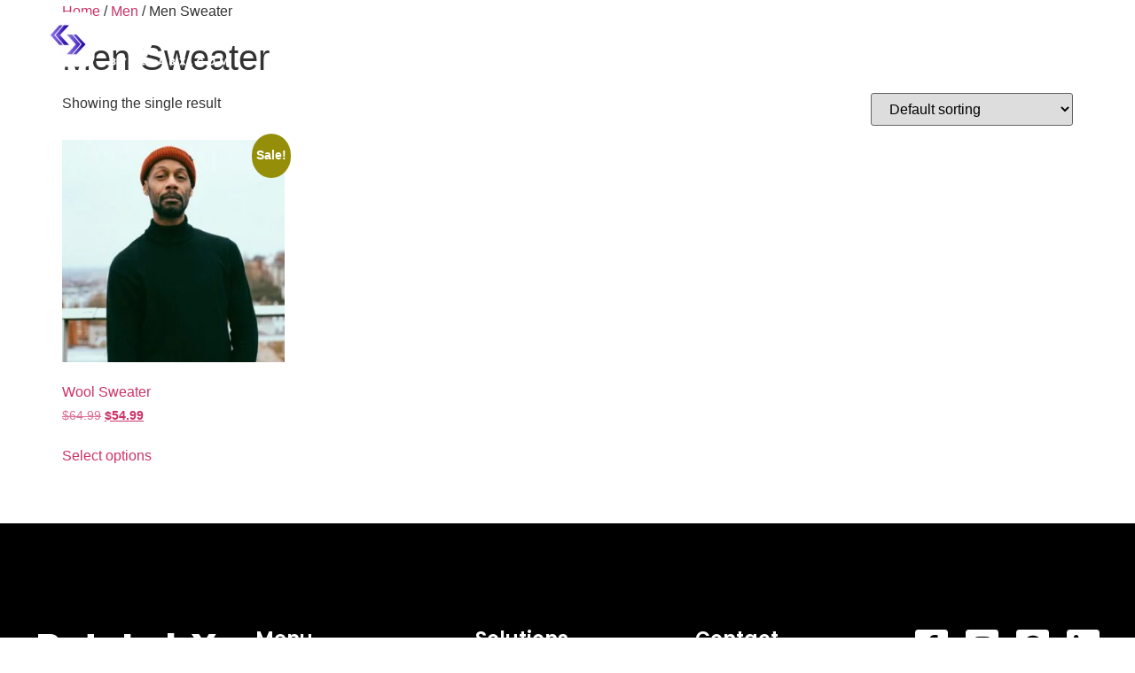

--- FILE ---
content_type: text/css
request_url: https://bytelabx.com/wp-content/uploads/elementor/css/post-14.css?ver=1768280465
body_size: 1141
content:
.elementor-14 .elementor-element.elementor-element-c073d55 > .elementor-background-overlay{background-color:#000000;opacity:0.4;transition:background 0.3s, border-radius 0.3s, opacity 0.3s;}.elementor-14 .elementor-element.elementor-element-c073d55 > .elementor-container{max-width:1600px;}.elementor-14 .elementor-element.elementor-element-c073d55{transition:background 0.3s, border 0.3s, border-radius 0.3s, box-shadow 0.3s;margin-top:0px;margin-bottom:-95px;}.elementor-14 .elementor-element.elementor-element-fe568a7.elementor-column > .elementor-widget-wrap{justify-content:flex-start;}.elementor-14 .elementor-element.elementor-element-4157be1 .hfe-site-logo-container, .elementor-14 .elementor-element.elementor-element-4157be1 .hfe-caption-width figcaption{text-align:center;}.elementor-14 .elementor-element.elementor-element-4157be1 .widget-image-caption{margin-top:0px;margin-bottom:0px;}.elementor-14 .elementor-element.elementor-element-4157be1{width:var( --container-widget-width, 100% );max-width:100%;--container-widget-width:100%;--container-widget-flex-grow:0;}.elementor-14 .elementor-element.elementor-element-4157be1 .hfe-site-logo-container .hfe-site-logo-img{border-style:none;}.elementor-bc-flex-widget .elementor-14 .elementor-element.elementor-element-2b01dc6.elementor-column .elementor-widget-wrap{align-items:center;}.elementor-14 .elementor-element.elementor-element-2b01dc6.elementor-column.elementor-element[data-element_type="column"] > .elementor-widget-wrap.elementor-element-populated{align-content:center;align-items:center;}.elementor-14 .elementor-element.elementor-element-2b01dc6.elementor-column > .elementor-widget-wrap{justify-content:flex-start;}.elementor-14 .elementor-element.elementor-element-7306e1d .menu-item a.hfe-menu-item{padding-left:15px;padding-right:15px;}.elementor-14 .elementor-element.elementor-element-7306e1d .menu-item a.hfe-sub-menu-item{padding-left:calc( 15px + 20px );padding-right:15px;}.elementor-14 .elementor-element.elementor-element-7306e1d .hfe-nav-menu__layout-vertical .menu-item ul ul a.hfe-sub-menu-item{padding-left:calc( 15px + 40px );padding-right:15px;}.elementor-14 .elementor-element.elementor-element-7306e1d .hfe-nav-menu__layout-vertical .menu-item ul ul ul a.hfe-sub-menu-item{padding-left:calc( 15px + 60px );padding-right:15px;}.elementor-14 .elementor-element.elementor-element-7306e1d .hfe-nav-menu__layout-vertical .menu-item ul ul ul ul a.hfe-sub-menu-item{padding-left:calc( 15px + 80px );padding-right:15px;}.elementor-14 .elementor-element.elementor-element-7306e1d .menu-item a.hfe-menu-item, .elementor-14 .elementor-element.elementor-element-7306e1d .menu-item a.hfe-sub-menu-item{padding-top:15px;padding-bottom:15px;}body:not(.rtl) .elementor-14 .elementor-element.elementor-element-7306e1d .hfe-nav-menu__layout-horizontal .hfe-nav-menu > li.menu-item:not(:last-child){margin-right:0px;}body.rtl .elementor-14 .elementor-element.elementor-element-7306e1d .hfe-nav-menu__layout-horizontal .hfe-nav-menu > li.menu-item:not(:last-child){margin-left:0px;}.elementor-14 .elementor-element.elementor-element-7306e1d nav:not(.hfe-nav-menu__layout-horizontal) .hfe-nav-menu > li.menu-item:not(:last-child){margin-bottom:0px;}.elementor-14 .elementor-element.elementor-element-7306e1d ul.sub-menu{width:220px;}.elementor-14 .elementor-element.elementor-element-7306e1d .sub-menu a.hfe-sub-menu-item,
						 .elementor-14 .elementor-element.elementor-element-7306e1d nav.hfe-dropdown li a.hfe-menu-item,
						 .elementor-14 .elementor-element.elementor-element-7306e1d nav.hfe-dropdown li a.hfe-sub-menu-item,
						 .elementor-14 .elementor-element.elementor-element-7306e1d nav.hfe-dropdown-expandible li a.hfe-menu-item,
						 .elementor-14 .elementor-element.elementor-element-7306e1d nav.hfe-dropdown-expandible li a.hfe-sub-menu-item{padding-top:15px;padding-bottom:15px;}.elementor-14 .elementor-element.elementor-element-7306e1d{width:var( --container-widget-width, 99.872% );max-width:99.872%;--container-widget-width:99.872%;--container-widget-flex-grow:0;}.elementor-14 .elementor-element.elementor-element-7306e1d .hfe-nav-menu__toggle{margin:0 auto;}.elementor-14 .elementor-element.elementor-element-7306e1d a.hfe-menu-item, .elementor-14 .elementor-element.elementor-element-7306e1d a.hfe-sub-menu-item{font-family:"Alata", Sans-serif;font-size:16px;font-weight:600;}.elementor-14 .elementor-element.elementor-element-7306e1d .menu-item a.hfe-menu-item, .elementor-14 .elementor-element.elementor-element-7306e1d .sub-menu a.hfe-sub-menu-item{color:#FFFFFF;}.elementor-14 .elementor-element.elementor-element-7306e1d .menu-item a.hfe-menu-item:hover,
								.elementor-14 .elementor-element.elementor-element-7306e1d .sub-menu a.hfe-sub-menu-item:hover,
								.elementor-14 .elementor-element.elementor-element-7306e1d .menu-item.current-menu-item a.hfe-menu-item,
								.elementor-14 .elementor-element.elementor-element-7306e1d .menu-item a.hfe-menu-item.highlighted,
								.elementor-14 .elementor-element.elementor-element-7306e1d .menu-item a.hfe-menu-item:focus{color:#F3278A;}.elementor-14 .elementor-element.elementor-element-7306e1d .menu-item.current-menu-item a.hfe-menu-item,
								.elementor-14 .elementor-element.elementor-element-7306e1d .menu-item.current-menu-ancestor a.hfe-menu-item{color:#F3278A;}.elementor-14 .elementor-element.elementor-element-7306e1d .sub-menu a.hfe-sub-menu-item,
								.elementor-14 .elementor-element.elementor-element-7306e1d .elementor-menu-toggle,
								.elementor-14 .elementor-element.elementor-element-7306e1d nav.hfe-dropdown li a.hfe-menu-item,
								.elementor-14 .elementor-element.elementor-element-7306e1d nav.hfe-dropdown li a.hfe-sub-menu-item,
								.elementor-14 .elementor-element.elementor-element-7306e1d nav.hfe-dropdown-expandible li a.hfe-menu-item,
								.elementor-14 .elementor-element.elementor-element-7306e1d nav.hfe-dropdown-expandible li a.hfe-sub-menu-item{color:#000000;}.elementor-14 .elementor-element.elementor-element-7306e1d .sub-menu,
								.elementor-14 .elementor-element.elementor-element-7306e1d nav.hfe-dropdown,
								.elementor-14 .elementor-element.elementor-element-7306e1d nav.hfe-dropdown-expandible,
								.elementor-14 .elementor-element.elementor-element-7306e1d nav.hfe-dropdown .menu-item a.hfe-menu-item,
								.elementor-14 .elementor-element.elementor-element-7306e1d nav.hfe-dropdown .menu-item a.hfe-sub-menu-item{background-color:#fff;}.elementor-14 .elementor-element.elementor-element-7306e1d .sub-menu .menu-item.current-menu-item a.hfe-sub-menu-item.hfe-sub-menu-item-active,
							.elementor-14 .elementor-element.elementor-element-7306e1d nav.hfe-dropdown .menu-item.current-menu-item a.hfe-menu-item,
							.elementor-14 .elementor-element.elementor-element-7306e1d nav.hfe-dropdown .menu-item.current-menu-ancestor a.hfe-menu-item,
							.elementor-14 .elementor-element.elementor-element-7306e1d nav.hfe-dropdown .sub-menu .menu-item.current-menu-item a.hfe-sub-menu-item.hfe-sub-menu-item-active
							{color:#7750e7;}.elementor-14 .elementor-element.elementor-element-7306e1d .sub-menu li.menu-item:not(:last-child),
						.elementor-14 .elementor-element.elementor-element-7306e1d nav.hfe-dropdown li.menu-item:not(:last-child),
						.elementor-14 .elementor-element.elementor-element-7306e1d nav.hfe-dropdown-expandible li.menu-item:not(:last-child){border-bottom-style:solid;border-bottom-color:#c4c4c4;border-bottom-width:1px;}.elementor-14 .elementor-element.elementor-element-7306e1d div.hfe-nav-menu-icon{color:#FFFFFF;}.elementor-14 .elementor-element.elementor-element-7306e1d div.hfe-nav-menu-icon svg{fill:#FFFFFF;}@media(min-width:768px){.elementor-14 .elementor-element.elementor-element-fe568a7{width:30%;}.elementor-14 .elementor-element.elementor-element-2b01dc6{width:70%;}}@media(max-width:1024px) and (min-width:768px){.elementor-14 .elementor-element.elementor-element-fe568a7{width:50%;}.elementor-14 .elementor-element.elementor-element-2b01dc6{width:50%;}}@media(max-width:1024px){.elementor-14 .elementor-element.elementor-element-c073d55 > .elementor-container{max-width:1600px;}.elementor-14 .elementor-element.elementor-element-4157be1 .hfe-site-logo .hfe-site-logo-container img{width:50%;}.elementor-14 .elementor-element.elementor-element-4157be1 .hfe-site-logo img{max-width:100%;}.elementor-14 .elementor-element.elementor-element-4157be1{width:var( --container-widget-width, 440.972px );max-width:440.972px;--container-widget-width:440.972px;--container-widget-flex-grow:0;}.elementor-14 .elementor-element.elementor-element-2b01dc6.elementor-column > .elementor-widget-wrap{justify-content:flex-end;}body:not(.rtl) .elementor-14 .elementor-element.elementor-element-7306e1d.hfe-nav-menu__breakpoint-tablet .hfe-nav-menu__layout-horizontal .hfe-nav-menu > li.menu-item:not(:last-child){margin-right:0px;}body .elementor-14 .elementor-element.elementor-element-7306e1d nav.hfe-nav-menu__layout-vertical .hfe-nav-menu > li.menu-item:not(:last-child){margin-bottom:0px;}.elementor-14 .elementor-element.elementor-element-7306e1d{width:var( --container-widget-width, 284.854px );max-width:284.854px;--container-widget-width:284.854px;--container-widget-flex-grow:0;}}@media(max-width:767px){.elementor-14 .elementor-element.elementor-element-fe568a7{width:50%;}.elementor-14 .elementor-element.elementor-element-4157be1 .hfe-site-logo-container, .elementor-14 .elementor-element.elementor-element-4157be1 .hfe-caption-width figcaption{text-align:center;}.elementor-14 .elementor-element.elementor-element-4157be1 .hfe-site-logo .hfe-site-logo-container img{width:100%;}.elementor-14 .elementor-element.elementor-element-4157be1{width:var( --container-widget-width, 121.875% );max-width:121.875%;--container-widget-width:121.875%;--container-widget-flex-grow:0;align-self:center;}.elementor-14 .elementor-element.elementor-element-2b01dc6{width:50%;}.elementor-14 .elementor-element.elementor-element-2b01dc6.elementor-column > .elementor-widget-wrap{justify-content:flex-end;}.elementor-14 .elementor-element.elementor-element-7306e1d .menu-item a.hfe-menu-item{padding-left:0px;padding-right:0px;}.elementor-14 .elementor-element.elementor-element-7306e1d .menu-item a.hfe-sub-menu-item{padding-left:calc( 0px + 20px );padding-right:0px;}.elementor-14 .elementor-element.elementor-element-7306e1d .hfe-nav-menu__layout-vertical .menu-item ul ul a.hfe-sub-menu-item{padding-left:calc( 0px + 40px );padding-right:0px;}.elementor-14 .elementor-element.elementor-element-7306e1d .hfe-nav-menu__layout-vertical .menu-item ul ul ul a.hfe-sub-menu-item{padding-left:calc( 0px + 60px );padding-right:0px;}.elementor-14 .elementor-element.elementor-element-7306e1d .hfe-nav-menu__layout-vertical .menu-item ul ul ul ul a.hfe-sub-menu-item{padding-left:calc( 0px + 80px );padding-right:0px;}.elementor-14 .elementor-element.elementor-element-7306e1d .menu-item a.hfe-menu-item, .elementor-14 .elementor-element.elementor-element-7306e1d .menu-item a.hfe-sub-menu-item{padding-top:0px;padding-bottom:0px;}body:not(.rtl) .elementor-14 .elementor-element.elementor-element-7306e1d.hfe-nav-menu__breakpoint-mobile .hfe-nav-menu__layout-horizontal .hfe-nav-menu > li.menu-item:not(:last-child){margin-right:0px;}body .elementor-14 .elementor-element.elementor-element-7306e1d nav.hfe-nav-menu__layout-vertical .hfe-nav-menu > li.menu-item:not(:last-child){margin-bottom:0px;}body:not(.rtl) .elementor-14 .elementor-element.elementor-element-7306e1d .hfe-nav-menu__layout-horizontal .hfe-nav-menu > li.menu-item{margin-bottom:0px;}.elementor-14 .elementor-element.elementor-element-7306e1d .sub-menu li a.hfe-sub-menu-item,
						.elementor-14 .elementor-element.elementor-element-7306e1d nav.hfe-dropdown li a.hfe-menu-item,
						.elementor-14 .elementor-element.elementor-element-7306e1d nav.hfe-dropdown-expandible li a.hfe-menu-item{padding-left:10px;padding-right:10px;}.elementor-14 .elementor-element.elementor-element-7306e1d nav.hfe-dropdown-expandible a.hfe-sub-menu-item,
						.elementor-14 .elementor-element.elementor-element-7306e1d nav.hfe-dropdown li a.hfe-sub-menu-item{padding-left:calc( 10px + 20px );padding-right:10px;}.elementor-14 .elementor-element.elementor-element-7306e1d .hfe-dropdown .menu-item ul ul a.hfe-sub-menu-item,
						.elementor-14 .elementor-element.elementor-element-7306e1d .hfe-dropdown-expandible .menu-item ul ul a.hfe-sub-menu-item{padding-left:calc( 10px + 40px );padding-right:10px;}.elementor-14 .elementor-element.elementor-element-7306e1d .hfe-dropdown .menu-item ul ul ul a.hfe-sub-menu-item,
						.elementor-14 .elementor-element.elementor-element-7306e1d .hfe-dropdown-expandible .menu-item ul ul ul a.hfe-sub-menu-item{padding-left:calc( 10px + 60px );padding-right:10px;}.elementor-14 .elementor-element.elementor-element-7306e1d .hfe-dropdown .menu-item ul ul ul ul a.hfe-sub-menu-item,
						.elementor-14 .elementor-element.elementor-element-7306e1d .hfe-dropdown-expandible .menu-item ul ul ul ul a.hfe-sub-menu-item{padding-left:calc( 10px + 80px );padding-right:10px;}.elementor-14 .elementor-element.elementor-element-7306e1d nav.hfe-nav-menu__layout-horizontal:not(.hfe-dropdown) ul.sub-menu, .elementor-14 .elementor-element.elementor-element-7306e1d nav.hfe-nav-menu__layout-expandible.menu-is-active, .elementor-14 .elementor-element.elementor-element-7306e1d nav.hfe-nav-menu__layout-vertical:not(.hfe-dropdown) ul.sub-menu{margin-top:19px;}.elementor-14 .elementor-element.elementor-element-7306e1d .hfe-dropdown.menu-is-active{margin-top:19px;}.elementor-14 .elementor-element.elementor-element-7306e1d{width:var( --container-widget-width, 57.993px );max-width:57.993px;--container-widget-width:57.993px;--container-widget-flex-grow:0;}}

--- FILE ---
content_type: text/css
request_url: https://bytelabx.com/wp-content/uploads/elementor/css/post-72.css?ver=1768280465
body_size: 1925
content:
.elementor-72 .elementor-element.elementor-element-6e0cf34f > .elementor-container > .elementor-column > .elementor-widget-wrap{align-content:space-evenly;align-items:space-evenly;}.elementor-72 .elementor-element.elementor-element-6e0cf34f:not(.elementor-motion-effects-element-type-background), .elementor-72 .elementor-element.elementor-element-6e0cf34f > .elementor-motion-effects-container > .elementor-motion-effects-layer{background-color:#000000;}.elementor-72 .elementor-element.elementor-element-6e0cf34f > .elementor-container{max-width:1450px;min-height:0px;}.elementor-72 .elementor-element.elementor-element-6e0cf34f .elementor-column-gap-custom .elementor-column > .elementor-element-populated{padding:20px;}.elementor-72 .elementor-element.elementor-element-6e0cf34f > .elementor-background-overlay{opacity:0.8;transition:background 0.3s, border-radius 0.3s, opacity 0.3s;}.elementor-72 .elementor-element.elementor-element-6e0cf34f{transition:background 0.3s, border 0.3s, border-radius 0.3s, box-shadow 0.3s;padding:80px 0px 0px 0px;}.elementor-72 .elementor-element.elementor-element-2f06db66.elementor-column > .elementor-widget-wrap{justify-content:center;}.elementor-72 .elementor-element.elementor-element-7b24c96f > .elementor-widget-container{margin:0px 0px 0px 0px;padding:0px 0px 0px 0px;}.elementor-72 .elementor-element.elementor-element-7b24c96f .elementor-heading-title{font-family:"Poppins", Sans-serif;font-size:42px;font-weight:700;letter-spacing:0px;color:#FFFFFF;}.elementor-72 .elementor-element.elementor-element-5cbca96f > .elementor-widget-container{padding:52px 0px 0px 0px;}.elementor-72 .elementor-element.elementor-element-5cbca96f{text-align:left;font-family:"Poppins", Sans-serif;font-size:16px;color:#FFFFFF;}.elementor-72 .elementor-element.elementor-element-64e9851e > .elementor-widget-container{margin:0px 0px 0px 0px;}.elementor-72 .elementor-element.elementor-element-64e9851e .elementor-heading-title{font-family:"Poppins", Sans-serif;font-size:22px;font-weight:600;color:#FFFFFF;}.elementor-72 .elementor-element.elementor-element-58360ce4 > .elementor-widget-container{background-color:#000000;}.elementor-72 .elementor-element.elementor-element-58360ce4:hover .elementor-widget-container{background-color:#000000;}.elementor-72 .elementor-element.elementor-element-58360ce4 .eael-simple-menu-container{background-color:#000000;}.elementor-72 .elementor-element.elementor-element-58360ce4 .eael-simple-menu-container .eael-simple-menu.eael-simple-menu-horizontal{background-color:#000000;}.elementor-72 .elementor-element.elementor-element-58360ce4 .eael-simple-menu-container, .elementor-72 .elementor-element.elementor-element-58360ce4 .eael-simple-menu-container .eael-simple-menu-toggle, .elementor-72 .elementor-element.elementor-element-58360ce4 .eael-simple-menu.eael-simple-menu-horizontal.eael-simple-menu-responsive{border-style:none;}.elementor-72 .elementor-element.elementor-element-58360ce4 .eael-simple-menu li a{padding:0px 0px 0px 0px;}.elementor-72 .elementor-element.elementor-element-58360ce4 .eael-simple-menu >li > a, .eael-simple-menu-container .eael-simple-menu-toggle-text{font-family:"Poppins", Sans-serif;font-size:16px;}.elementor-72 .elementor-element.elementor-element-58360ce4 .eael-simple-menu li > a{background-color:#000000;}.elementor-72 .elementor-element.elementor-element-58360ce4 .eael-simple-menu li a span, .elementor-72 .elementor-element.elementor-element-58360ce4 .eael-simple-menu li span.eael-simple-menu-indicator{font-size:14px;}.elementor-72 .elementor-element.elementor-element-58360ce4 .eael-simple-menu li a span, .elementor-72 .elementor-element.elementor-element-58360ce4 .eael-simple-menu li span.eael-simple-menu-indicator i{font-size:14px;}.elementor-72 .elementor-element.elementor-element-58360ce4 .eael-simple-menu li span.eael-simple-menu-indicator svg{width:14px;height:14px;line-height:14px;}.elementor-72 .elementor-element.elementor-element-58360ce4 .eael-simple-menu li span svg{width:14px;height:14px;line-height:14px;}.elementor-72 .elementor-element.elementor-element-58360ce4 .eael-simple-menu li a span{color:#000000 !important;background-color:#000000 !important;border-color:#000000 !important;}.elementor-72 .elementor-element.elementor-element-58360ce4 .eael-simple-menu li a span svg path{fill:#000000 !important;}.elementor-72 .elementor-element.elementor-element-58360ce4 .eael-simple-menu li .eael-simple-menu-indicator:before{color:#000000 !important;}.elementor-72 .elementor-element.elementor-element-58360ce4 .eael-simple-menu li .eael-simple-menu-indicator i{color:#000000 !important;}.elementor-72 .elementor-element.elementor-element-58360ce4 .eael-simple-menu li .eael-simple-menu-indicator svg path{fill:#000000 !important;}.elementor-72 .elementor-element.elementor-element-58360ce4 .eael-simple-menu li .eael-simple-menu-indicator{background-color:#000000 !important;border-color:#000000 !important;}.elementor-72 .elementor-element.elementor-element-58360ce4 .eael-simple-menu li:hover > a{background-color:#000000;}.elementor-72 .elementor-element.elementor-element-58360ce4 .eael-simple-menu li > a.eael-item-active{background-color:#000000;}.elementor-72 .elementor-element.elementor-element-58360ce4 .eael-simple-menu li.current-menu-item > a.eael-item-active{background-color:#000000;}.elementor-72 .elementor-element.elementor-element-58360ce4 .eael-simple-menu li.current-menu-ancestor > a.eael-item-active{background-color:#000000;}.elementor-72 .elementor-element.elementor-element-58360ce4 .eael-simple-menu-container.eael-simple-menu-hamburger{min-height:0px;}.elementor-72 .elementor-element.elementor-element-58360ce4 .eael-simple-menu-container .eael-simple-menu-toggle{background-color:#000000;}.elementor-72 .elementor-element.elementor-element-58360ce4 .eael-simple-menu-container .eael-simple-menu-toggle i{font-size:0px;color:#ffffff;}.elementor-72 .elementor-element.elementor-element-58360ce4 .eael-simple-menu-container .eael-simple-menu-toggle svg{width:0px;fill:#ffffff;}.elementor-72 .elementor-element.elementor-element-58360ce4 .eael-simple-menu.eael-simple-menu-horizontal li ul li a{padding-left:20px;padding-right:20px;}.elementor-72 .elementor-element.elementor-element-58360ce4 .eael-simple-menu.eael-simple-menu-horizontal li ul li > a{border-bottom:1px solid #f2f2f2;}.elementor-72 .elementor-element.elementor-element-58360ce4 .eael-simple-menu.eael-simple-menu-vertical li ul li > a{border-bottom:1px solid #f2f2f2;}.elementor-72 .elementor-element.elementor-element-58360ce4 .eael-simple-menu li ul li a span{font-size:12px;}.elementor-72 .elementor-element.elementor-element-58360ce4 .eael-simple-menu li ul li span.eael-simple-menu-indicator{font-size:12px;}.elementor-72 .elementor-element.elementor-element-58360ce4 .eael-simple-menu li ul li span.eael-simple-menu-indicator i{font-size:12px;}.elementor-72 .elementor-element.elementor-element-58360ce4 .eael-simple-menu li ul li .eael-simple-menu-indicator svg{width:12px;height:12px;line-height:12px;fill:#000000 !important;}.elementor-72 .elementor-element.elementor-element-58360ce4 .eael-simple-menu li ul li .eael-simple-menu-indicator:before{color:#000000 !important;}.elementor-72 .elementor-element.elementor-element-58360ce4 .eael-simple-menu li ul li .eael-simple-menu-indicator i{color:#000000 !important;}.elementor-72 .elementor-element.elementor-element-58360ce4 .eael-simple-menu li ul li a span.eael-simple-menu-dropdown-indicator{color:#000000 !important;background-color:#000000 !important;border-color:#000000 !important;}.elementor-72 .elementor-element.elementor-element-58360ce4 .eael-simple-menu li ul li .eael-simple-menu-indicator{background-color:#000000 !important;border-color:#000000 !important;}.elementor-72 .elementor-element.elementor-element-58360ce4 .eael-simple-menu li ul li .eael-simple-menu-indicator:hover:before{color:#f44336 !important;}.elementor-72 .elementor-element.elementor-element-58360ce4 .eael-simple-menu li ul li .eael-simple-menu-indicator.eael-simple-menu-indicator-open:before{color:#f44336 !important;}.elementor-72 .elementor-element.elementor-element-58360ce4 .eael-simple-menu li ul li .eael-simple-menu-indicator:hover{background-color:#ffffff !important;border-color:#f44336 !important;}.elementor-72 .elementor-element.elementor-element-58360ce4 .eael-simple-menu li ul li .eael-simple-menu-indicator.eael-simple-menu-indicator-open{background-color:#ffffff !important;border-color:#f44336 !important;}.elementor-72 .elementor-element.elementor-element-75353871 .elementor-heading-title{font-family:"Poppins", Sans-serif;font-size:22px;font-weight:600;color:#FFFFFF;}.elementor-72 .elementor-element.elementor-element-2e830d92 > .elementor-widget-container{background-color:#000000;}.elementor-72 .elementor-element.elementor-element-2e830d92:hover .elementor-widget-container{background-color:#000000;}.elementor-72 .elementor-element.elementor-element-2e830d92 .eael-simple-menu-container{background-color:#000000;}.elementor-72 .elementor-element.elementor-element-2e830d92 .eael-simple-menu-container .eael-simple-menu.eael-simple-menu-horizontal{background-color:#000000;}.elementor-72 .elementor-element.elementor-element-2e830d92 .eael-simple-menu-container, .elementor-72 .elementor-element.elementor-element-2e830d92 .eael-simple-menu-container .eael-simple-menu-toggle, .elementor-72 .elementor-element.elementor-element-2e830d92 .eael-simple-menu.eael-simple-menu-horizontal.eael-simple-menu-responsive{border-style:none;}.elementor-72 .elementor-element.elementor-element-2e830d92 .eael-simple-menu li a{padding:0px 0px 0px 0px;}.elementor-72 .elementor-element.elementor-element-2e830d92 .eael-simple-menu >li > a, .eael-simple-menu-container .eael-simple-menu-toggle-text{font-family:"Poppins", Sans-serif;font-size:16px;}.elementor-72 .elementor-element.elementor-element-2e830d92 .eael-simple-menu li > a{background-color:#000000;}.elementor-72 .elementor-element.elementor-element-2e830d92 .eael-simple-menu li a span, .elementor-72 .elementor-element.elementor-element-2e830d92 .eael-simple-menu li span.eael-simple-menu-indicator{font-size:12px;}.elementor-72 .elementor-element.elementor-element-2e830d92 .eael-simple-menu li a span, .elementor-72 .elementor-element.elementor-element-2e830d92 .eael-simple-menu li span.eael-simple-menu-indicator i{font-size:12px;}.elementor-72 .elementor-element.elementor-element-2e830d92 .eael-simple-menu li span.eael-simple-menu-indicator svg{width:12px;height:12px;line-height:12px;}.elementor-72 .elementor-element.elementor-element-2e830d92 .eael-simple-menu li span svg{width:12px;height:12px;line-height:12px;}.elementor-72 .elementor-element.elementor-element-2e830d92 .eael-simple-menu li a span{color:#000000 !important;background-color:#000000 !important;border-color:#000000 !important;}.elementor-72 .elementor-element.elementor-element-2e830d92 .eael-simple-menu li a span svg path{fill:#000000 !important;}.elementor-72 .elementor-element.elementor-element-2e830d92 .eael-simple-menu li .eael-simple-menu-indicator:before{color:#000000 !important;}.elementor-72 .elementor-element.elementor-element-2e830d92 .eael-simple-menu li .eael-simple-menu-indicator i{color:#000000 !important;}.elementor-72 .elementor-element.elementor-element-2e830d92 .eael-simple-menu li .eael-simple-menu-indicator svg path{fill:#000000 !important;}.elementor-72 .elementor-element.elementor-element-2e830d92 .eael-simple-menu li .eael-simple-menu-indicator{background-color:#000000 !important;border-color:#000000 !important;}.elementor-72 .elementor-element.elementor-element-2e830d92 .eael-simple-menu li:hover > a{background-color:#000000;}.elementor-72 .elementor-element.elementor-element-2e830d92 .eael-simple-menu li > a.eael-item-active{background-color:#000000;}.elementor-72 .elementor-element.elementor-element-2e830d92 .eael-simple-menu li.current-menu-item > a.eael-item-active{background-color:#000000;}.elementor-72 .elementor-element.elementor-element-2e830d92 .eael-simple-menu li.current-menu-ancestor > a.eael-item-active{background-color:#000000;}.elementor-72 .elementor-element.elementor-element-2e830d92 .eael-simple-menu-container.eael-simple-menu-hamburger{min-height:0px;}.elementor-72 .elementor-element.elementor-element-2e830d92 .eael-simple-menu-container .eael-simple-menu-toggle{background-color:#000000;}.elementor-72 .elementor-element.elementor-element-2e830d92 .eael-simple-menu-container .eael-simple-menu-toggle i{font-size:0px;color:#ffffff;}.elementor-72 .elementor-element.elementor-element-2e830d92 .eael-simple-menu-container .eael-simple-menu-toggle svg{width:0px;fill:#ffffff;}.elementor-72 .elementor-element.elementor-element-2e830d92 .eael-simple-menu.eael-simple-menu-responsive .eael-simple-menu-indicator{top:0px;}.elementor-72 .elementor-element.elementor-element-2e830d92 .eael-simple-menu.eael-simple-menu-horizontal li ul li a{padding-left:20px;padding-right:20px;}.elementor-72 .elementor-element.elementor-element-2e830d92 .eael-simple-menu.eael-simple-menu-horizontal li ul li > a{border-bottom:1px solid #f2f2f2;}.elementor-72 .elementor-element.elementor-element-2e830d92 .eael-simple-menu.eael-simple-menu-vertical li ul li > a{border-bottom:1px solid #f2f2f2;}.elementor-72 .elementor-element.elementor-element-2e830d92 .eael-simple-menu li ul li a span{font-size:12px;}.elementor-72 .elementor-element.elementor-element-2e830d92 .eael-simple-menu li ul li span.eael-simple-menu-indicator{font-size:12px;}.elementor-72 .elementor-element.elementor-element-2e830d92 .eael-simple-menu li ul li span.eael-simple-menu-indicator i{font-size:12px;}.elementor-72 .elementor-element.elementor-element-2e830d92 .eael-simple-menu li ul li .eael-simple-menu-indicator svg{width:12px;height:12px;line-height:12px;fill:#000000 !important;}.elementor-72 .elementor-element.elementor-element-2e830d92 .eael-simple-menu li ul li .eael-simple-menu-indicator:before{color:#000000 !important;}.elementor-72 .elementor-element.elementor-element-2e830d92 .eael-simple-menu li ul li .eael-simple-menu-indicator i{color:#000000 !important;}.elementor-72 .elementor-element.elementor-element-2e830d92 .eael-simple-menu li ul li a span.eael-simple-menu-dropdown-indicator{color:#000000 !important;background-color:#000000 !important;border-color:#000000 !important;}.elementor-72 .elementor-element.elementor-element-2e830d92 .eael-simple-menu li ul li .eael-simple-menu-indicator{background-color:#000000 !important;border-color:#000000 !important;}.elementor-72 .elementor-element.elementor-element-2e830d92 .eael-simple-menu li ul li .eael-simple-menu-indicator:hover:before{color:#f44336 !important;}.elementor-72 .elementor-element.elementor-element-2e830d92 .eael-simple-menu li ul li .eael-simple-menu-indicator.eael-simple-menu-indicator-open:before{color:#f44336 !important;}.elementor-72 .elementor-element.elementor-element-2e830d92 .eael-simple-menu li ul li .eael-simple-menu-indicator:hover{background-color:#ffffff !important;border-color:#f44336 !important;}.elementor-72 .elementor-element.elementor-element-2e830d92 .eael-simple-menu li ul li .eael-simple-menu-indicator.eael-simple-menu-indicator-open{background-color:#ffffff !important;border-color:#f44336 !important;}.elementor-72 .elementor-element.elementor-element-1f0543c .elementor-heading-title{font-family:"Poppins", Sans-serif;font-size:22px;font-weight:600;color:#FFFFFF;}.elementor-72 .elementor-element.elementor-element-56163d8a .elementor-icon-list-items:not(.elementor-inline-items) .elementor-icon-list-item:not(:last-child){padding-block-end:calc(18px/2);}.elementor-72 .elementor-element.elementor-element-56163d8a .elementor-icon-list-items:not(.elementor-inline-items) .elementor-icon-list-item:not(:first-child){margin-block-start:calc(18px/2);}.elementor-72 .elementor-element.elementor-element-56163d8a .elementor-icon-list-items.elementor-inline-items .elementor-icon-list-item{margin-inline:calc(18px/2);}.elementor-72 .elementor-element.elementor-element-56163d8a .elementor-icon-list-items.elementor-inline-items{margin-inline:calc(-18px/2);}.elementor-72 .elementor-element.elementor-element-56163d8a .elementor-icon-list-items.elementor-inline-items .elementor-icon-list-item:after{inset-inline-end:calc(-18px/2);}.elementor-72 .elementor-element.elementor-element-56163d8a .elementor-icon-list-icon i{color:#FFFFFF;transition:color 0.3s;}.elementor-72 .elementor-element.elementor-element-56163d8a .elementor-icon-list-icon svg{fill:#FFFFFF;transition:fill 0.3s;}.elementor-72 .elementor-element.elementor-element-56163d8a{--e-icon-list-icon-size:20px;--e-icon-list-icon-align:left;--e-icon-list-icon-margin:0 calc(var(--e-icon-list-icon-size, 1em) * 0.25) 0 0;--icon-vertical-align:center;--icon-vertical-offset:3px;}.elementor-72 .elementor-element.elementor-element-56163d8a .elementor-icon-list-icon{padding-inline-end:0px;}.elementor-72 .elementor-element.elementor-element-56163d8a .elementor-icon-list-item > .elementor-icon-list-text, .elementor-72 .elementor-element.elementor-element-56163d8a .elementor-icon-list-item > a{font-size:16px;}.elementor-72 .elementor-element.elementor-element-56163d8a .elementor-icon-list-text{text-shadow:0px 0px 10px rgba(0,0,0,0.3);color:#FFFFFF;transition:color 0.3s;}.elementor-72 .elementor-element.elementor-element-7dec818e .elementor-repeater-item-1d45d3c.elementor-social-icon{background-color:#FFFFFF;}.elementor-72 .elementor-element.elementor-element-7dec818e .elementor-repeater-item-1d45d3c.elementor-social-icon i{color:#000000;}.elementor-72 .elementor-element.elementor-element-7dec818e .elementor-repeater-item-1d45d3c.elementor-social-icon svg{fill:#000000;}.elementor-72 .elementor-element.elementor-element-7dec818e .elementor-repeater-item-bcfafec.elementor-social-icon{background-color:#FFFFFF;}.elementor-72 .elementor-element.elementor-element-7dec818e .elementor-repeater-item-bcfafec.elementor-social-icon i{color:#000000;}.elementor-72 .elementor-element.elementor-element-7dec818e .elementor-repeater-item-bcfafec.elementor-social-icon svg{fill:#000000;}.elementor-72 .elementor-element.elementor-element-7dec818e .elementor-repeater-item-c6622e8.elementor-social-icon{background-color:#FFFFFF;}.elementor-72 .elementor-element.elementor-element-7dec818e .elementor-repeater-item-c6622e8.elementor-social-icon i{color:#000000;}.elementor-72 .elementor-element.elementor-element-7dec818e .elementor-repeater-item-c6622e8.elementor-social-icon svg{fill:#000000;}.elementor-72 .elementor-element.elementor-element-7dec818e .elementor-repeater-item-2550ada.elementor-social-icon{background-color:#FFFFFF;}.elementor-72 .elementor-element.elementor-element-7dec818e .elementor-repeater-item-2550ada.elementor-social-icon i{color:#000000;}.elementor-72 .elementor-element.elementor-element-7dec818e .elementor-repeater-item-2550ada.elementor-social-icon svg{fill:#000000;}.elementor-72 .elementor-element.elementor-element-7dec818e{--grid-template-columns:repeat(0, auto);--icon-size:25px;--grid-column-gap:16px;--grid-row-gap:0px;}.elementor-72 .elementor-element.elementor-element-7dec818e .elementor-widget-container{text-align:left;}.elementor-72 .elementor-element.elementor-element-7dec818e > .elementor-widget-container{margin:0px 0px 0px 0px;}.elementor-72 .elementor-element.elementor-element-7dec818e .elementor-social-icon{--icon-padding:6px;border-style:none;}.elementor-72 .elementor-element.elementor-element-2ab2281{text-align:left;}.elementor-72 .elementor-element.elementor-element-2ab2281 .elementor-heading-title{font-size:22px;color:#FFFFFF;}.elementor-72 .elementor-element.elementor-element-eee2742 > .elementor-widget-container{margin:0px 0px 0px 0px;padding:0px 0px 0px 0px;}.elementor-72 .elementor-element.elementor-element-eee2742{text-align:left;}.elementor-72 .elementor-element.elementor-element-eee2742 img{width:100%;max-width:100%;}.elementor-72 .elementor-element.elementor-element-12196a02{--divider-border-style:solid;--divider-color:#FFFFFF;--divider-border-width:1.2px;}.elementor-72 .elementor-element.elementor-element-12196a02 .elementor-divider-separator{width:100%;}.elementor-72 .elementor-element.elementor-element-12196a02 .elementor-divider{padding-block-start:2px;padding-block-end:2px;}.elementor-72 .elementor-element.elementor-element-494aebeb .hfe-copyright-wrapper{text-align:center;}.elementor-72 .elementor-element.elementor-element-494aebeb .hfe-copyright-wrapper a, .elementor-72 .elementor-element.elementor-element-494aebeb .hfe-copyright-wrapper{color:#FFFFFF;}.elementor-72 .elementor-element.elementor-element-494aebeb .hfe-copyright-wrapper, .elementor-72 .elementor-element.elementor-element-494aebeb .hfe-copyright-wrapper a{font-family:"Poppins", Sans-serif;}@media(max-width:1024px) and (min-width:768px){.elementor-72 .elementor-element.elementor-element-2f06db66{width:20%;}.elementor-72 .elementor-element.elementor-element-21ce0f72{width:15%;}.elementor-72 .elementor-element.elementor-element-4f9d12db{width:20%;}.elementor-72 .elementor-element.elementor-element-2beb99f8{width:20%;}.elementor-72 .elementor-element.elementor-element-91d4e00{width:25%;}}@media(max-width:1024px){.elementor-72 .elementor-element.elementor-element-6e0cf34f{padding:5em 2em 0em 2em;}.elementor-72 .elementor-element.elementor-element-7b24c96f{text-align:left;}.elementor-72 .elementor-element.elementor-element-7b24c96f .elementor-heading-title{font-size:20px;}.elementor-72 .elementor-element.elementor-element-5cbca96f > .elementor-widget-container{padding:0px 0px 0px 0px;}.elementor-72 .elementor-element.elementor-element-5cbca96f{text-align:left;font-size:13px;}.elementor-72 .elementor-element.elementor-element-64e9851e{text-align:left;}.elementor-72 .elementor-element.elementor-element-64e9851e .elementor-heading-title{font-size:15px;}.elementor-72 .elementor-element.elementor-element-58360ce4 .eael-simple-menu >li > a, .eael-simple-menu-container .eael-simple-menu-toggle-text{font-size:15px;line-height:22px;}.elementor-72 .elementor-element.elementor-element-75353871{text-align:left;}.elementor-72 .elementor-element.elementor-element-75353871 .elementor-heading-title{font-size:15px;}.elementor-72 .elementor-element.elementor-element-2e830d92 .eael-simple-menu >li > a, .eael-simple-menu-container .eael-simple-menu-toggle-text{font-size:15px;line-height:20px;}.elementor-72 .elementor-element.elementor-element-2e830d92 .eael-simple-menu-container.eael-simple-menu-hamburger{min-height:0px;}.elementor-72 .elementor-element.elementor-element-2beb99f8 > .elementor-widget-wrap > .elementor-widget:not(.elementor-widget__width-auto):not(.elementor-widget__width-initial):not(:last-child):not(.elementor-absolute){margin-bottom:20px;}.elementor-72 .elementor-element.elementor-element-2beb99f8 > .elementor-element-populated{text-align:left;margin:0px 0px 0px 0px;--e-column-margin-right:0px;--e-column-margin-left:0px;padding:0px 0px 0px 0px;}.elementor-72 .elementor-element.elementor-element-1f0543c{text-align:left;}.elementor-72 .elementor-element.elementor-element-1f0543c .elementor-heading-title{font-size:15px;}.elementor-72 .elementor-element.elementor-element-56163d8a{width:var( --container-widget-width, 120.797px );max-width:120.797px;--container-widget-width:120.797px;--container-widget-flex-grow:0;--e-icon-list-icon-size:10px;}.elementor-72 .elementor-element.elementor-element-56163d8a > .elementor-widget-container{margin:0px 0px 0px 0px;padding:0px 0px 0px 0px;}.elementor-72 .elementor-element.elementor-element-56163d8a .elementor-icon-list-items:not(.elementor-inline-items) .elementor-icon-list-item:not(:last-child){padding-block-end:calc(5px/2);}.elementor-72 .elementor-element.elementor-element-56163d8a .elementor-icon-list-items:not(.elementor-inline-items) .elementor-icon-list-item:not(:first-child){margin-block-start:calc(5px/2);}.elementor-72 .elementor-element.elementor-element-56163d8a .elementor-icon-list-items.elementor-inline-items .elementor-icon-list-item{margin-inline:calc(5px/2);}.elementor-72 .elementor-element.elementor-element-56163d8a .elementor-icon-list-items.elementor-inline-items{margin-inline:calc(-5px/2);}.elementor-72 .elementor-element.elementor-element-56163d8a .elementor-icon-list-items.elementor-inline-items .elementor-icon-list-item:after{inset-inline-end:calc(-5px/2);}.elementor-72 .elementor-element.elementor-element-56163d8a .elementor-icon-list-item > .elementor-icon-list-text, .elementor-72 .elementor-element.elementor-element-56163d8a .elementor-icon-list-item > a{font-size:13px;line-height:16px;}.elementor-72 .elementor-element.elementor-element-91d4e00 > .elementor-widget-wrap > .elementor-widget:not(.elementor-widget__width-auto):not(.elementor-widget__width-initial):not(:last-child):not(.elementor-absolute){margin-bottom:10px;}.elementor-72 .elementor-element.elementor-element-7dec818e{--grid-template-columns:repeat(0, auto);--icon-size:15px;--grid-column-gap:4px;--grid-row-gap:0px;}.elementor-72 .elementor-element.elementor-element-7dec818e .elementor-widget-container{text-align:left;}.elementor-72 .elementor-element.elementor-element-7dec818e > .elementor-widget-container{margin:20px 00px 00px 00px;}.elementor-72 .elementor-element.elementor-element-7dec818e .elementor-social-icon{--icon-padding:3px;}.elementor-72 .elementor-element.elementor-element-2ab2281{text-align:left;}.elementor-72 .elementor-element.elementor-element-2ab2281 .elementor-heading-title{font-size:12px;}.elementor-72 .elementor-element.elementor-element-eee2742 > .elementor-widget-container{margin:-15px 0px 0px -5px;padding:0px 0px 0px 0px;}.elementor-72 .elementor-element.elementor-element-12196a02 .elementor-divider-separator{width:100%;}.elementor-72 .elementor-element.elementor-element-494aebeb .hfe-copyright-wrapper, .elementor-72 .elementor-element.elementor-element-494aebeb .hfe-copyright-wrapper a{font-size:16px;}}@media(max-width:767px){.elementor-72 .elementor-element.elementor-element-6e0cf34f{padding:3em 1em 0em 1em;}.elementor-72 .elementor-element.elementor-element-7b24c96f{text-align:left;}.elementor-72 .elementor-element.elementor-element-5cbca96f{text-align:left;}.elementor-72 .elementor-element.elementor-element-56163d8a{width:var( --container-widget-width, 242.333px );max-width:242.333px;--container-widget-width:242.333px;--container-widget-flex-grow:0;}.elementor-72 .elementor-element.elementor-element-7dec818e > .elementor-widget-container{margin:0px 0px 0px 0px;}.elementor-72 .elementor-element.elementor-element-2ab2281 .elementor-heading-title{font-size:20px;}.elementor-72 .elementor-element.elementor-element-eee2742 > .elementor-widget-container{margin:20px 0px 0px 0px;padding:0px 0px 0px 0px;}.elementor-72 .elementor-element.elementor-element-494aebeb > .elementor-widget-container{padding:0px 0px 25px 0px;}}